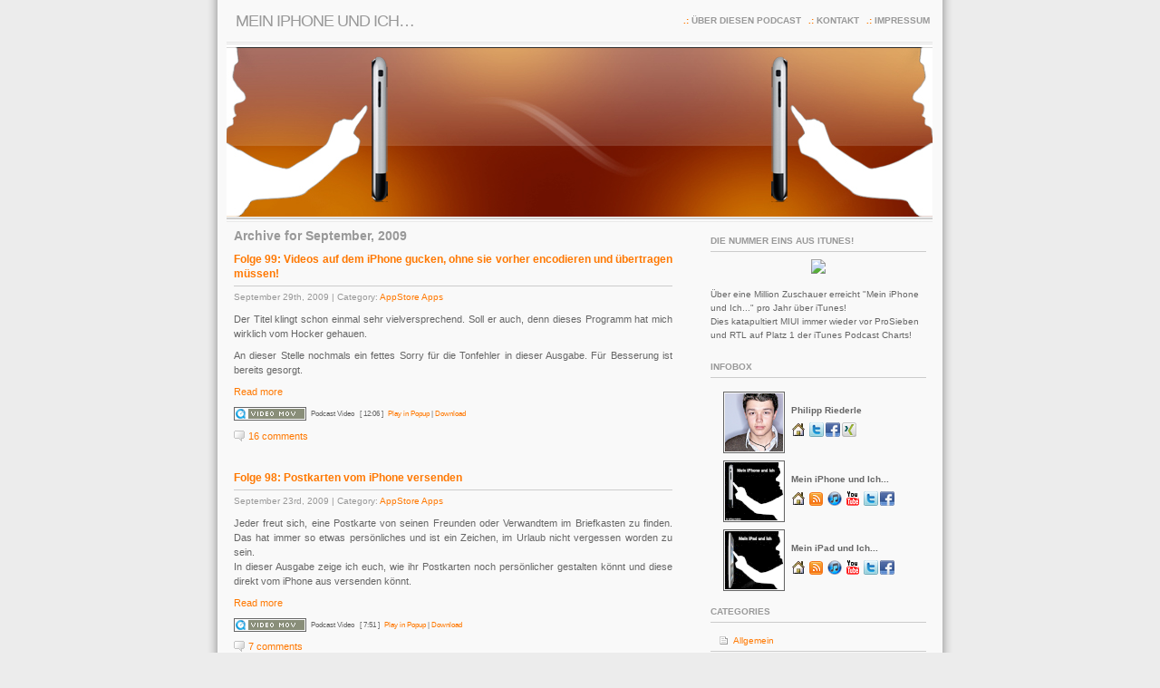

--- FILE ---
content_type: text/html; charset=UTF-8
request_url: http://www.meiniphoneundich.de/2009/09/
body_size: 7996
content:
<!DOCTYPE html PUBLIC "-//W3C//DTD XHTML 1.0 Transitional//EN" "http://www.w3.org/TR/xhtml1/DTD/xhtml1-transitional.dtd">
<html xmlns="http://www.w3.org/1999/xhtml">
<head profile="http://gmpg.org/xfn/11">
<meta http-equiv="Content-Type" content="text/html; charset=UTF-8" />
<meta name="distribution" content="global" />
<!-- TradeDoubler site verification 1743422 -->
<meta name="robots" content="index,follow">
<meta name="language" content="deutsch, de" />
<meta name="keywords" content="iphone,podcast,ipod,touch,apple,phipz,appstore,cydia">
<meta name="author" content="Philipp "Phipz" Riederle">
<meta name="page-topic" content="iPhone Podcast">
<meta name="description" content="Der Nummer 1 Podcast �ber das iPhone, den iPod Touch und die besten Drittanbieter 
Programme aus dem App-Store.">

<meta name="revisit-after" CONTENT="7 days">
<title>
Mein iPhone und Ich&#8230; &raquo; 2009 &raquo; September</title>
<meta name="generator" content="Philipp Riederle" />
<!-- leave this for stats please -->
<link rel="alternate" type="application/rss+xml" title="RSS 2.0" href="http://www.meiniphoneundich.de/feed/" />
<link rel="alternate" type="text/xml" title="RSS .92" href="http://www.meiniphoneundich.de/feed/rss/" />
<link rel="alternate" type="application/atom+xml" title="Atom 0.3" href="http://www.meiniphoneundich.de/feed/atom/" />
<link rel="pingback" href="http://www.meiniphoneundich.de/xmlrpc.php" />
	<link rel='archives' title='January 2017' href='http://www.meiniphoneundich.de/2017/01/' />
	<link rel='archives' title='September 2013' href='http://www.meiniphoneundich.de/2013/09/' />
	<link rel='archives' title='October 2012' href='http://www.meiniphoneundich.de/2012/10/' />
	<link rel='archives' title='September 2012' href='http://www.meiniphoneundich.de/2012/09/' />
	<link rel='archives' title='August 2012' href='http://www.meiniphoneundich.de/2012/08/' />
	<link rel='archives' title='May 2012' href='http://www.meiniphoneundich.de/2012/05/' />
	<link rel='archives' title='April 2012' href='http://www.meiniphoneundich.de/2012/04/' />
	<link rel='archives' title='March 2012' href='http://www.meiniphoneundich.de/2012/03/' />
	<link rel='archives' title='February 2012' href='http://www.meiniphoneundich.de/2012/02/' />
	<link rel='archives' title='January 2012' href='http://www.meiniphoneundich.de/2012/01/' />
	<link rel='archives' title='December 2011' href='http://www.meiniphoneundich.de/2011/12/' />
	<link rel='archives' title='November 2011' href='http://www.meiniphoneundich.de/2011/11/' />
	<link rel='archives' title='October 2011' href='http://www.meiniphoneundich.de/2011/10/' />
	<link rel='archives' title='September 2011' href='http://www.meiniphoneundich.de/2011/09/' />
	<link rel='archives' title='August 2011' href='http://www.meiniphoneundich.de/2011/08/' />
	<link rel='archives' title='July 2011' href='http://www.meiniphoneundich.de/2011/07/' />
	<link rel='archives' title='June 2011' href='http://www.meiniphoneundich.de/2011/06/' />
	<link rel='archives' title='May 2011' href='http://www.meiniphoneundich.de/2011/05/' />
	<link rel='archives' title='April 2011' href='http://www.meiniphoneundich.de/2011/04/' />
	<link rel='archives' title='March 2011' href='http://www.meiniphoneundich.de/2011/03/' />
	<link rel='archives' title='February 2011' href='http://www.meiniphoneundich.de/2011/02/' />
	<link rel='archives' title='January 2011' href='http://www.meiniphoneundich.de/2011/01/' />
	<link rel='archives' title='December 2010' href='http://www.meiniphoneundich.de/2010/12/' />
	<link rel='archives' title='November 2010' href='http://www.meiniphoneundich.de/2010/11/' />
	<link rel='archives' title='October 2010' href='http://www.meiniphoneundich.de/2010/10/' />
	<link rel='archives' title='September 2010' href='http://www.meiniphoneundich.de/2010/09/' />
	<link rel='archives' title='August 2010' href='http://www.meiniphoneundich.de/2010/08/' />
	<link rel='archives' title='July 2010' href='http://www.meiniphoneundich.de/2010/07/' />
	<link rel='archives' title='June 2010' href='http://www.meiniphoneundich.de/2010/06/' />
	<link rel='archives' title='May 2010' href='http://www.meiniphoneundich.de/2010/05/' />
	<link rel='archives' title='April 2010' href='http://www.meiniphoneundich.de/2010/04/' />
	<link rel='archives' title='March 2010' href='http://www.meiniphoneundich.de/2010/03/' />
	<link rel='archives' title='February 2010' href='http://www.meiniphoneundich.de/2010/02/' />
	<link rel='archives' title='December 2009' href='http://www.meiniphoneundich.de/2009/12/' />
	<link rel='archives' title='November 2009' href='http://www.meiniphoneundich.de/2009/11/' />
	<link rel='archives' title='October 2009' href='http://www.meiniphoneundich.de/2009/10/' />
	<link rel='archives' title='September 2009' href='http://www.meiniphoneundich.de/2009/09/' />
	<link rel='archives' title='August 2009' href='http://www.meiniphoneundich.de/2009/08/' />
	<link rel='archives' title='July 2009' href='http://www.meiniphoneundich.de/2009/07/' />
	<link rel='archives' title='June 2009' href='http://www.meiniphoneundich.de/2009/06/' />
	<link rel='archives' title='May 2009' href='http://www.meiniphoneundich.de/2009/05/' />
	<link rel='archives' title='April 2009' href='http://www.meiniphoneundich.de/2009/04/' />
	<link rel='archives' title='March 2009' href='http://www.meiniphoneundich.de/2009/03/' />
	<link rel='archives' title='February 2009' href='http://www.meiniphoneundich.de/2009/02/' />
	<link rel='archives' title='January 2009' href='http://www.meiniphoneundich.de/2009/01/' />
	<link rel='archives' title='December 2008' href='http://www.meiniphoneundich.de/2008/12/' />
	<link rel='archives' title='November 2008' href='http://www.meiniphoneundich.de/2008/11/' />
	<link rel='archives' title='October 2008' href='http://www.meiniphoneundich.de/2008/10/' />
	<link rel='archives' title='September 2008' href='http://www.meiniphoneundich.de/2008/09/' />
	<link rel='archives' title='August 2008' href='http://www.meiniphoneundich.de/2008/08/' />
	<link rel='archives' title='July 2008' href='http://www.meiniphoneundich.de/2008/07/' />
	<link rel='archives' title='June 2008' href='http://www.meiniphoneundich.de/2008/06/' />
	<link rel='archives' title='May 2008' href='http://www.meiniphoneundich.de/2008/05/' />
	<link rel='archives' title='April 2008' href='http://www.meiniphoneundich.de/2008/04/' />
	<link rel='archives' title='March 2008' href='http://www.meiniphoneundich.de/2008/03/' />
<link rel='dns-prefetch' href='//s.w.org' />
		<script type="text/javascript">
			window._wpemojiSettings = {"baseUrl":"https:\/\/s.w.org\/images\/core\/emoji\/2.3\/72x72\/","ext":".png","svgUrl":"https:\/\/s.w.org\/images\/core\/emoji\/2.3\/svg\/","svgExt":".svg","source":{"concatemoji":"http:\/\/www.meiniphoneundich.de\/wp-includes\/js\/wp-emoji-release.min.js?ver=4.8.2"}};
			!function(a,b,c){function d(a){var b,c,d,e,f=String.fromCharCode;if(!k||!k.fillText)return!1;switch(k.clearRect(0,0,j.width,j.height),k.textBaseline="top",k.font="600 32px Arial",a){case"flag":return k.fillText(f(55356,56826,55356,56819),0,0),b=j.toDataURL(),k.clearRect(0,0,j.width,j.height),k.fillText(f(55356,56826,8203,55356,56819),0,0),c=j.toDataURL(),b!==c&&(k.clearRect(0,0,j.width,j.height),k.fillText(f(55356,57332,56128,56423,56128,56418,56128,56421,56128,56430,56128,56423,56128,56447),0,0),b=j.toDataURL(),k.clearRect(0,0,j.width,j.height),k.fillText(f(55356,57332,8203,56128,56423,8203,56128,56418,8203,56128,56421,8203,56128,56430,8203,56128,56423,8203,56128,56447),0,0),c=j.toDataURL(),b!==c);case"emoji4":return k.fillText(f(55358,56794,8205,9794,65039),0,0),d=j.toDataURL(),k.clearRect(0,0,j.width,j.height),k.fillText(f(55358,56794,8203,9794,65039),0,0),e=j.toDataURL(),d!==e}return!1}function e(a){var c=b.createElement("script");c.src=a,c.defer=c.type="text/javascript",b.getElementsByTagName("head")[0].appendChild(c)}var f,g,h,i,j=b.createElement("canvas"),k=j.getContext&&j.getContext("2d");for(i=Array("flag","emoji4"),c.supports={everything:!0,everythingExceptFlag:!0},h=0;h<i.length;h++)c.supports[i[h]]=d(i[h]),c.supports.everything=c.supports.everything&&c.supports[i[h]],"flag"!==i[h]&&(c.supports.everythingExceptFlag=c.supports.everythingExceptFlag&&c.supports[i[h]]);c.supports.everythingExceptFlag=c.supports.everythingExceptFlag&&!c.supports.flag,c.DOMReady=!1,c.readyCallback=function(){c.DOMReady=!0},c.supports.everything||(g=function(){c.readyCallback()},b.addEventListener?(b.addEventListener("DOMContentLoaded",g,!1),a.addEventListener("load",g,!1)):(a.attachEvent("onload",g),b.attachEvent("onreadystatechange",function(){"complete"===b.readyState&&c.readyCallback()})),f=c.source||{},f.concatemoji?e(f.concatemoji):f.wpemoji&&f.twemoji&&(e(f.twemoji),e(f.wpemoji)))}(window,document,window._wpemojiSettings);
		</script>
		<style type="text/css">
img.wp-smiley,
img.emoji {
	display: inline !important;
	border: none !important;
	box-shadow: none !important;
	height: 1em !important;
	width: 1em !important;
	margin: 0 .07em !important;
	vertical-align: -0.1em !important;
	background: none !important;
	padding: 0 !important;
}
</style>
<link rel='stylesheet' id='podpress_frontend_styles-css'  href='http://www.meiniphoneundich.de/wp-content/plugins/podpress/podpress.css?ver=4.8.2' type='text/css' media='all' />
<script type="text/javascript">
//<![CDATA[
var podpressL10 = {
	openblogagain : 'back to:',
	theblog : 'the blog',
	close : 'close',
	playbutton : 'Play &gt;'
}
//]]>
</script>
<script type="text/javascript">//<![CDATA[
var podPressBlogURL = "http://www.meiniphoneundich.de/";
var podPressBackendURL = "http://www.meiniphoneundich.de/wp-content/plugins/podpress/";
var podPressDefaultPreviewImage = "http://phipz.com/wp-content/plugins/podpress/images/vpreview_center.png";
var podPressPlayerFile = "podango_player.swf";
var podPressMP3PlayerOptions = "&amp;bg=0xF8F8F8&amp;leftbg=0xEEEEEE&amp;rightbg=0xCCCCCC&amp;rightbghover=0x999999&amp;lefticon=0x666666&amp;righticon=0x666666&amp;righticonhover=0xFFFFFF&amp;text=0x666666&amp;slider=0x666666&amp;track=0xFFFFFF&amp;loader=0x9FFFB8&amp;border=0x666666&amp;volslider=0x666666&amp;voltrack=0xFFFFFF&amp;tracker=0xDDDDDD&amp;skip=0x666666&amp;initialvolume=70&amp;buffer=5&amp;checkpolicy=no&amp;";
var podPressMP3PlayerWrapper = false;
var podPress_cortado_signed = false;
var podPressOverwriteTitleandArtist = false;
var podPressHTML5 = true;
var podPressHTML5sec = "470c63aaff";
var podPressHTML5_showplayersdirectly = false;
var podPressText_PlayNow = "Play Now";
var podPressText_HidePlayer = "Hide Player";
//]]></script>
<script type='text/javascript' src='http://www.meiniphoneundich.de/wp-content/plugins/podpress/js/podpress.js?ver=4.8.2'></script>
<script type='text/javascript' src='http://www.meiniphoneundich.de/wp-includes/js/jquery/jquery.js?ver=1.12.4'></script>
<script type='text/javascript' src='http://www.meiniphoneundich.de/wp-includes/js/jquery/jquery-migrate.min.js?ver=1.4.1'></script>
<link rel='https://api.w.org/' href='http://www.meiniphoneundich.de/wp-json/' />
<link rel="EditURI" type="application/rsd+xml" title="RSD" href="http://www.meiniphoneundich.de/xmlrpc.php?rsd" />
<link rel="wlwmanifest" type="application/wlwmanifest+xml" href="http://www.meiniphoneundich.de/wp-includes/wlwmanifest.xml" /> 

<!-- Start Of Script Generated By cforms v10.1 [Oliver Seidel | www.deliciousdays.com] -->
<link rel="stylesheet" type="text/css" href="http://www.meiniphoneundich.de/wp-content/plugins/cforms/styling/cforms.css" />
<script type="text/javascript" src="http://www.meiniphoneundich.de/wp-content/plugins/cforms/js/cforms.js"></script>
<!-- End Of Script Generated By cforms -->


<style type="text/css" media="screen">
		<!-- @import url( http://www.meiniphoneundich.de/wp-content/themes/fspring/style.css ); -->
</style>

<script type="text/javascript" src="/wp-content/lightwindow/javascript/prototype.js"></script>
<script type="text/javascript" src="/wp-content/lightwindow/javascript/scriptaculous.js?load=effects"></script>
<script type="text/javascript" src="/wp-content/lightwindow/javascript/lightwindow.js"></script>
<link rel="stylesheet" href="/wp-content/lightwindow/css/lightwindow.css" type="text/css" media="screen" />


<script type="text/javascript">
/* <![CDATA[ */
    (function() {
        var s = document.createElement('script'), t = document.getElementsByTagName('script')[0];
        s.type = 'text/javascript';
        s.async = true;
        s.src = 'http://api.flattr.com/js/0.6/load.js?mode=auto';
        t.parentNode.insertBefore(s, t);
    })();
/* ]]> */
</script>


</head>
<body>
                                                                                                                                                                         
  

<script type="text/javascript">
var gaJsHost = (("https:" == document.location.protocol) ? "https://ssl." : "http://www.");
document.write(unescape("%3Cscript src='" + gaJsHost + "google-analytics.com/ga.js' type='text/javascript'%3E%3C/script%3E"));
</script>
<script type="text/javascript">
try {
var pageTracker = _gat._getTracker("UA-10243376-1");
pageTracker._trackPageview();
} catch(err) {}</script>

<div id="pages">    
<h1><a href="http://www.meiniphoneundich.de">Mein iPhone und Ich&#8230;</a></h1>
<ul>
      <li class="page_item page-item-27"><a href="http://www.meiniphoneundich.de/impressum/">Impressum</a></li>
<li class="page_item page-item-23 page_item_has_children"><a href="http://www.meiniphoneundich.de/kontakt/">Kontakt</a></li>
<li class="page_item page-item-357"><a href="http://www.meiniphoneundich.de/uber-diesen-podcast/">Über diesen Podcast</a></li>
    </ul>
</div>
<div id="wrap">
<div id="logo">
</div>
	<div id="tagline"></div>

<div id="content">

				<h2>Archive for September, 2009</h2>
	

  <div class="entry ">
    <h3 class="entrytitle" id="post-362"> <a href="http://www.meiniphoneundich.de/folge-99-videos-auf-dem-iphone-gucken-ohne-sie-vorher-encodieren-und-ubertragen-mussen/" rel="bookmark">
      Folge 99: Videos auf dem iPhone gucken, ohne sie vorher encodieren und übertragen müssen!      </a> </h3>
	  <div class="entrymeta">
        	September 29th, 2009 | Category: <a href="http://www.meiniphoneundich.de/category/appstoreapps/" rel="category tag">AppStore Apps</a>		</div>
    <div class="entrybody">
      <p>Der Titel klingt schon einmal sehr vielversprechend. Soll er auch, denn dieses Programm hat mich wirklich vom Hocker gehauen.</p>
<p>An dieser Stelle nochmals ein fettes Sorry für die Tonfehler in dieser Ausgabe. Für Besserung ist bereits gesorgt.</p>
<p> <a href="http://www.meiniphoneundich.de/folge-99-videos-auf-dem-iphone-gucken-ohne-sie-vorher-encodieren-und-ubertragen-mussen/#more-362" class="more-link">Read more</a></p>
<div class="podPress_content podPress_content_video_mov"><div class="podPress_downloadlinks podPress_downloadlinks_video_mov"><a href="http://www.meiniphoneundich.de/podpress_trac/web/362/0/099-airvideo.mov" target="new" title="Download: Podcast Video" class="podpress_downloadimglink podpress_downloadimglink_video_mov"><img src="http://www.meiniphoneundich.de/wp-content/plugins/podpress/images/video_mov_button.png" class="podPress_imgicon podpress_imgicon_video_mov" alt="" /></a> <span class="podpress_mediafile_title podpress_mediafile_title_video_mov">Podcast Video</span> <span class="podpress_mediafile_dursize podpress_mediafile_dursize_video_mov">[ 12:06 ]</span> <a href="#podPressPlayerSpace_1" class="podpress_playinpopup podpress_playinpopup_video_mov" onclick="javascript:podPressPopupPlayer('1', 'http://www.meiniphoneundich.de/podpress_trac/play/362/0/099-airvideo.mov', 640, 380, 'Mein iPhone und Ich...', '362', 'Podcast Video', 'Philipp Riederle'); return false;">Play in Popup</a> | <a href="http://www.meiniphoneundich.de/podpress_trac/web/362/0/099-airvideo.mov" target="new" class="podpress_downloadlink podpress_downloadlink_video_mov">Download</a></div></div>
<script type="text/javascript"></script>      
<a href="http://www.meiniphoneundich.de/folge-99-videos-auf-dem-iphone-gucken-ohne-sie-vorher-encodieren-und-ubertragen-mussen/#comments" class="comments-link " >16 comments </a>      
    </div>
    <!--
	<rdf:RDF xmlns:rdf="http://www.w3.org/1999/02/22-rdf-syntax-ns#"
			xmlns:dc="http://purl.org/dc/elements/1.1/"
			xmlns:trackback="http://madskills.com/public/xml/rss/module/trackback/">
		<rdf:Description rdf:about="http://www.meiniphoneundich.de/folge-99-videos-auf-dem-iphone-gucken-ohne-sie-vorher-encodieren-und-ubertragen-mussen/"
    dc:identifier="http://www.meiniphoneundich.de/folge-99-videos-auf-dem-iphone-gucken-ohne-sie-vorher-encodieren-und-ubertragen-mussen/"
    dc:title="Folge 99: Videos auf dem iPhone gucken, ohne sie vorher encodieren und übertragen müssen!"
    trackback:ping="http://www.meiniphoneundich.de/folge-99-videos-auf-dem-iphone-gucken-ohne-sie-vorher-encodieren-und-ubertragen-mussen/trackback/" />
</rdf:RDF>	-->
  </div>
    
  <div class="entry ">
    <h3 class="entrytitle" id="post-352"> <a href="http://www.meiniphoneundich.de/folge-98-postkarten-vom-iphone-versenden/" rel="bookmark">
      Folge 98: Postkarten vom iPhone versenden      </a> </h3>
	  <div class="entrymeta">
        	September 23rd, 2009 | Category: <a href="http://www.meiniphoneundich.de/category/appstoreapps/" rel="category tag">AppStore Apps</a>		</div>
    <div class="entrybody">
      <p>Jeder freut sich, eine Postkarte von seinen Freunden oder Verwandtem im Briefkasten zu finden. Das hat immer so etwas persönliches und ist ein Zeichen, im Urlaub nicht vergessen worden zu sein.<br />
In dieser Ausgabe zeige ich euch, wie ihr Postkarten noch persönlicher gestalten könnt und diese direkt vom iPhone aus versenden könnt.</p>
<p> <a href="http://www.meiniphoneundich.de/folge-98-postkarten-vom-iphone-versenden/#more-352" class="more-link">Read more</a></p>
<div class="podPress_content podPress_content_video_mov"><div class="podPress_downloadlinks podPress_downloadlinks_video_mov"><a href="http://www.meiniphoneundich.de/podpress_trac/web/352/0/098-postkarten.mov" target="new" title="Download: Podcast Video" class="podpress_downloadimglink podpress_downloadimglink_video_mov"><img src="http://www.meiniphoneundich.de/wp-content/plugins/podpress/images/video_mov_button.png" class="podPress_imgicon podpress_imgicon_video_mov" alt="" /></a> <span class="podpress_mediafile_title podpress_mediafile_title_video_mov">Podcast Video</span> <span class="podpress_mediafile_dursize podpress_mediafile_dursize_video_mov">[ 7:51 ]</span> <a href="#podPressPlayerSpace_2" class="podpress_playinpopup podpress_playinpopup_video_mov" onclick="javascript:podPressPopupPlayer('2', 'http://www.meiniphoneundich.de/podpress_trac/play/352/0/098-postkarten.mov', 640, 360, 'Mein iPhone und Ich...', '352', 'Podcast Video', 'Philipp Riederle'); return false;">Play in Popup</a> | <a href="http://www.meiniphoneundich.de/podpress_trac/web/352/0/098-postkarten.mov" target="new" class="podpress_downloadlink podpress_downloadlink_video_mov">Download</a></div></div>
<script type="text/javascript"></script>      
<a href="http://www.meiniphoneundich.de/folge-98-postkarten-vom-iphone-versenden/#comments" class="comments-link " >7 comments </a>      
    </div>
    <!--
	<rdf:RDF xmlns:rdf="http://www.w3.org/1999/02/22-rdf-syntax-ns#"
			xmlns:dc="http://purl.org/dc/elements/1.1/"
			xmlns:trackback="http://madskills.com/public/xml/rss/module/trackback/">
		<rdf:Description rdf:about="http://www.meiniphoneundich.de/folge-98-postkarten-vom-iphone-versenden/"
    dc:identifier="http://www.meiniphoneundich.de/folge-98-postkarten-vom-iphone-versenden/"
    dc:title="Folge 98: Postkarten vom iPhone versenden"
    trackback:ping="http://www.meiniphoneundich.de/folge-98-postkarten-vom-iphone-versenden/trackback/" />
</rdf:RDF>	-->
  </div>
    
  <div class="entry ">
    <h3 class="entrytitle" id="post-349"> <a href="http://www.meiniphoneundich.de/folge-97-das-genie-fur-fremdsprachen/" rel="bookmark">
      Folge 97: Das Genie für Fremdsprachen      </a> </h3>
	  <div class="entrymeta">
        	September 16th, 2009 | Category: <a href="http://www.meiniphoneundich.de/category/appstoreapps/" rel="category tag">AppStore Apps</a>		</div>
    <div class="entrybody">
      <p>Der Titel dieser Ausgabe klingt sehr vielversprechend. Eigentlich geht es nur um ein Wörterbuch.</p>
<p>Aber Warum dann Genie? Ist dieses Wörterbuch derartig gut? Ihr werdet es in dieser Ausgabe erfahren!</p>
<p> <a href="http://www.meiniphoneundich.de/folge-97-das-genie-fur-fremdsprachen/#more-349" class="more-link">Read more</a></p>
<div class="podPress_content podPress_content_video_mov"><div class="podPress_downloadlinks podPress_downloadlinks_video_mov"><a href="http://www.meiniphoneundich.de/podpress_trac/web/349/0/097-pons.mov" target="new" title="Download: Podcast Video" class="podpress_downloadimglink podpress_downloadimglink_video_mov"><img src="http://www.meiniphoneundich.de/wp-content/plugins/podpress/images/video_mov_button.png" class="podPress_imgicon podpress_imgicon_video_mov" alt="" /></a> <span class="podpress_mediafile_title podpress_mediafile_title_video_mov">Podcast Video</span> <span class="podpress_mediafile_dursize podpress_mediafile_dursize_video_mov">[ 8:16 ]</span> <a href="#podPressPlayerSpace_3" class="podpress_playinpopup podpress_playinpopup_video_mov" onclick="javascript:podPressPopupPlayer('3', 'http://www.meiniphoneundich.de/podpress_trac/play/349/0/097-pons.mov', 640, 360, 'Mein iPhone und Ich...', '349', 'Podcast Video', 'Philipp Riederle'); return false;">Play in Popup</a> | <a href="http://www.meiniphoneundich.de/podpress_trac/web/349/0/097-pons.mov" target="new" class="podpress_downloadlink podpress_downloadlink_video_mov">Download</a></div></div>
<script type="text/javascript"></script>      
<a href="http://www.meiniphoneundich.de/folge-97-das-genie-fur-fremdsprachen/#comments" class="comments-link " >4 comments </a>      
    </div>
    <!--
	<rdf:RDF xmlns:rdf="http://www.w3.org/1999/02/22-rdf-syntax-ns#"
			xmlns:dc="http://purl.org/dc/elements/1.1/"
			xmlns:trackback="http://madskills.com/public/xml/rss/module/trackback/">
		<rdf:Description rdf:about="http://www.meiniphoneundich.de/folge-97-das-genie-fur-fremdsprachen/"
    dc:identifier="http://www.meiniphoneundich.de/folge-97-das-genie-fur-fremdsprachen/"
    dc:title="Folge 97: Das Genie für Fremdsprachen"
    trackback:ping="http://www.meiniphoneundich.de/folge-97-das-genie-fur-fremdsprachen/trackback/" />
</rdf:RDF>	-->
  </div>
    
  <div class="entry ">
    <h3 class="entrytitle" id="post-345"> <a href="http://www.meiniphoneundich.de/096/" rel="bookmark">
      Folge 96: Wenn schon SMS, dann aber gescheit!      </a> </h3>
	  <div class="entrymeta">
        	September 09th, 2009 | Category: <a href="http://www.meiniphoneundich.de/category/anleitungen/" rel="category tag">Anleitungen</a>,<a href="http://www.meiniphoneundich.de/category/iphone-apps-cydia-fw-2x/" rel="category tag">iPhone Jailbreak</a>		</div>
    <div class="entrybody">
      <p>Die SMS-Funktion des iPhones ist vom Funktionsumfang und der Bedienungsfreundlichkeit  ist ähnliche mit dem ersten Handy, welches SMS je unterstützt hat.</p>
<p>Das muss so aber nicht sein. Wie ihr eure SMS-Application ordentlich aufbohren könnt, seht ihr in dieser Ausgabe.</p>
<div class="podPress_content podPress_content_video_mov"><div class="podPress_downloadlinks podPress_downloadlinks_video_mov"><a href="http://www.meiniphoneundich.de/podpress_trac/web/345/0/096-bitesms.mov" target="new" title="Download: Podcast Video" class="podpress_downloadimglink podpress_downloadimglink_video_mov"><img src="http://www.meiniphoneundich.de/wp-content/plugins/podpress/images/video_mov_button.png" class="podPress_imgicon podpress_imgicon_video_mov" alt="" /></a> <span class="podpress_mediafile_title podpress_mediafile_title_video_mov">Podcast Video</span> <span class="podpress_mediafile_dursize podpress_mediafile_dursize_video_mov">[ 18:16 ]</span> <a href="#podPressPlayerSpace_4" class="podpress_playinpopup podpress_playinpopup_video_mov" onclick="javascript:podPressPopupPlayer('4', 'http://www.meiniphoneundich.de/podpress_trac/play/345/0/096-bitesms.mov', 640, 360, 'Mein iPhone und Ich...', '345', 'Podcast Video', 'Philipp Riederle'); return false;">Play in Popup</a> | <a href="http://www.meiniphoneundich.de/podpress_trac/web/345/0/096-bitesms.mov" target="new" class="podpress_downloadlink podpress_downloadlink_video_mov">Download</a></div></div>
<script type="text/javascript"></script>      
<a href="http://www.meiniphoneundich.de/096/#comments" class="comments-link " >15 comments </a>      
    </div>
    <!--
	<rdf:RDF xmlns:rdf="http://www.w3.org/1999/02/22-rdf-syntax-ns#"
			xmlns:dc="http://purl.org/dc/elements/1.1/"
			xmlns:trackback="http://madskills.com/public/xml/rss/module/trackback/">
		<rdf:Description rdf:about="http://www.meiniphoneundich.de/096/"
    dc:identifier="http://www.meiniphoneundich.de/096/"
    dc:title="Folge 96: Wenn schon SMS, dann aber gescheit!"
    trackback:ping="http://www.meiniphoneundich.de/096/trackback/" />
</rdf:RDF>	-->
  </div>
    
  <div class="entry ">
    <h3 class="entrytitle" id="post-341"> <a href="http://www.meiniphoneundich.de/095/" rel="bookmark">
      Folge 95: Flüge verfolgen      </a> </h3>
	  <div class="entrymeta">
        	September 02nd, 2009 | Category: <a href="http://www.meiniphoneundich.de/category/appstoreapps/" rel="category tag">AppStore Apps</a>		</div>
    <div class="entrybody">
      <p>Ein Thema besonder für Viel- und Gelegenheitsflieger: Mit diesem Programm könnt ihr bezüglich eurer Flüge immer Up-To-Date bleiben.</p>
<p> <a href="http://www.meiniphoneundich.de/095/#more-341" class="more-link">Read more</a></p>
<div class="podPress_content podPress_content_video_mov"><div class="podPress_downloadlinks podPress_downloadlinks_video_mov"><a href="http://www.meiniphoneundich.de/podpress_trac/web/341/0/095-flighttrack.mov" target="new" title="Download: Podcast Video" class="podpress_downloadimglink podpress_downloadimglink_video_mov"><img src="http://www.meiniphoneundich.de/wp-content/plugins/podpress/images/video_mov_button.png" class="podPress_imgicon podpress_imgicon_video_mov" alt="" /></a> <span class="podpress_mediafile_title podpress_mediafile_title_video_mov">Podcast Video</span> <span class="podpress_mediafile_dursize podpress_mediafile_dursize_video_mov">[ 5:32 ]</span> <a href="#podPressPlayerSpace_5" class="podpress_playinpopup podpress_playinpopup_video_mov" onclick="javascript:podPressPopupPlayer('5', 'http://www.meiniphoneundich.de/podpress_trac/play/341/0/095-flighttrack.mov', 640, 360, 'Mein iPhone und Ich...', '341', 'Podcast Video', 'Philipp Riederle'); return false;">Play in Popup</a> | <a href="http://www.meiniphoneundich.de/podpress_trac/web/341/0/095-flighttrack.mov" target="new" class="podpress_downloadlink podpress_downloadlink_video_mov">Download</a></div></div>
<script type="text/javascript"></script>      
<a href="http://www.meiniphoneundich.de/095/#comments" class="comments-link " >2 comments </a>      
    </div>
    <!--
	<rdf:RDF xmlns:rdf="http://www.w3.org/1999/02/22-rdf-syntax-ns#"
			xmlns:dc="http://purl.org/dc/elements/1.1/"
			xmlns:trackback="http://madskills.com/public/xml/rss/module/trackback/">
		<rdf:Description rdf:about="http://www.meiniphoneundich.de/095/"
    dc:identifier="http://www.meiniphoneundich.de/095/"
    dc:title="Folge 95: Flüge verfolgen"
    trackback:ping="http://www.meiniphoneundich.de/095/trackback/" />
</rdf:RDF>	-->
  </div>
      <p>
      </p>
</div>
<div id="sidebar">
<li id="text-7" class="widget widget_text"><h2 class="widgettitle">Die Nummer Eins aus iTunes!</h2>
			<div class="textwidget"><div align="center"><img src="http://www.philippriederle.de/wp-content/uploads/2012/05/20091207-j2ab99i824eqh1xsb62h6ycfjd.jpeg" /></div><br>
 
Über eine Million Zuschauer erreicht "Mein iPhone und Ich..." pro Jahr über iTunes!<br>Dies katapultiert MIUI immer wieder vor ProSieben und RTL auf Platz 1 der iTunes Podcast Charts!<br><br></div>
		</li>
<li id="text-8" class="widget widget_text"><h2 class="widgettitle">Infobox</h2>
			<div class="textwidget"><style type="text/css">
table.projekte {
  border-collapse: separate;
  border-spacing: 1px 2px;
  font-size: 90%
  }

table.projekte tr {
  border-style: solid;
  border-width: 1px;
  border-color: 888888;
}

table.projekte img.icon16 {
  height: 16px
  width: 16px;
}

table.projekte img.icon64 {
  height: 64px
  width: 64px;
  padding: 1px;
  border-style: solid;
  border-width: 1px;
  border-color: CCCCCC;

}



table.projekte td {
  vertical-align: middle;
  line-height: 110%;
  }

table.projekte .titel {
  font-weight: bold;
  font-family: sans-serif;
  color: 999999;
  font-size: 110%;
  }
table.projekte .links {
  font-size: 80%;
  }
a.FlattrButton {
  display:none;
}
</style>

<table class="projekte">
  <tbody>

    <tr>
      <td>
       <img class="icon64" src="http://www.meiniphoneundich.de/wp-content/uploads/2011/04/64er1.jpg">
      </td>
      <td>
        <span class="titel">Philipp Riederle</span><br>
    <br>
        <span class="links">
          <a title="Philipp Riederle Home" href="http://www.philipp-riederle.de"><img class="icon16" src="http://www.meiniphoneundich.de/wp-content/uploads/2011/04/home-mini-icon-16x16.png"/>&nbsp;
        	<a title="Phipz bei Twitter" href="http://twitter.com/Phipz"><img class="icon16" src="http://www.meiniphoneundich.de/wp-content/uploads/2011/04/twitter-mini-icon-16x16.png"/>
           <a title="Phipz bei Facebook" href="http://facebook.com/PhilippRiederle"><img class="icon16" src="http://www.meiniphoneundich.de/wp-content/uploads/2011/04/facebook-mini-icon-16x16.png"/>
  <a title="Phipz bei Xing" href="https://www.xing.com/profile/Philipp_Riederle"><img class="icon16" src="http://www.meiniphoneundich.de/wp-content/uploads/2011/04/xing_16.png"/>

        </span>
        <br/>

      </td>
    </tr>
   

    <tr>
      <td>
        <img class="icon64" src="http://www.meiniphoneundich.de/wp-content/uploads/2011/04/64er.jpg">
      </td>
      <td>
        <span class="titel">Mein iPhone und Ich...</span><br>
       <br>
        <span class="links">
 <a title="Mein iPhone und Ich Home" href="http://www.meiniphoneundich.de"><img class="icon16" src="http://www.meiniphoneundich.de/wp-content/uploads/2011/04/home-mini-icon-16x16.png"/>&nbsp;
          <a title="Mein iPhone und Ich Podcast Feed" href="http://www.meiniphoneundich.de/feed/"><img class="icon16" src="http://www.meiniphoneundich.de/wp-content/uploads/2011/04/rss-feed-mini-icon-16x16.png"/></a>&nbsp;
          <a title="Mein iPhone und Ich bei iTunes" href="https://geo.itunes.apple.com/de/podcast/mein-iphone-und-ich/id277469694?mt=2" target="itunes_store"><img class="icon16" src="http://www.meiniphoneundich.de/wp-content/uploads/2011/04/itunes-mini-icon-16x16.png"/></a>&nbsp;
          <a title="MIUI bei YouTube" href="http://www.youtube.com/user/PhipzMedia"><img class="icon16" src="http://www.meiniphoneundich.de/wp-content/uploads/2011/04/youtube-mini-icon-16x16.png"/>&nbsp;
        	<a title="Mein iPhone und Ich bei Twitter" href="http://twitter.com/MIUI"><img class="icon16" src="http://www.meiniphoneundich.de/wp-content/uploads/2011/04/twitter-mini-icon-16x16.png"/>
           <a title="MIUI bei Facebook" href="http://facebook.com/iphonepodcast"><img class="icon16" src="http://www.meiniphoneundich.de/wp-content/uploads/2011/04/facebook-mini-icon-16x16.png"/>


        </span>
        <br/>

      </td>
    </tr>

 <tr>
      <td>
        <img class="icon64" src="http://www.meiniphoneundich.de/wp-content/uploads/2011/04/64er2.jpg">
      </td>
      <td>
        <span class="titel">Mein iPad und Ich...</span><br>
       <br>
        <span class="links">
 <a title="Mein iPad und Ich Home" href="http://www.meinipadundich.de"><img class="icon16" src="http://www.meiniphoneundich.de/wp-content/uploads/2011/04/home-mini-icon-16x16.png"/>&nbsp;
          <a title="Mein iPad und Ich Podcast Feed" href="http://www.meinipadundich.de/feed/"><img class="icon16" src="http://www.meiniphoneundich.de/wp-content/uploads/2011/04/rss-feed-mini-icon-16x16.png"/></a>&nbsp;
          <a title="Mein iPad und Ich bei iTunes" href="https://geo.itunes.apple.com/de/podcast/mein-ipad-und-ich/id364919510?mt=2" target="itunes_store"><img class="icon16" src="http://www.meiniphoneundich.de/wp-content/uploads/2011/04/itunes-mini-icon-16x16.png"/></a>&nbsp;
          <a title="MIUI bei YouTube" href="http://www.youtube.com/user/PhipzMedia"><img class="icon16" src="http://www.meiniphoneundich.de/wp-content/uploads/2011/04/youtube-mini-icon-16x16.png"/>&nbsp;
        	<a title="MIUI bei Twitter" href="http://twitter.com/MIUI"><img class="icon16" src="http://www.meiniphoneundich.de/wp-content/uploads/2011/04/twitter-mini-icon-16x16.png"/>
           <a title="MIUI bei Facebook" href="http://facebook.com/iphonepodcast"><img class="icon16" src="http://www.meiniphoneundich.de/wp-content/uploads/2011/04/facebook-mini-icon-16x16.png"/>
       

  </tbody>
</table></div>
		</li>
<li id="categories-173415011" class="widget widget_categories"><h2 class="widgettitle">Categories</h2>
		<ul>
	<li class="cat-item cat-item-1"><a href="http://www.meiniphoneundich.de/category/allgemein/" >Allgemein</a>
</li>
	<li class="cat-item cat-item-3"><a href="http://www.meiniphoneundich.de/category/anleitungen/" >Anleitungen</a>
</li>
	<li class="cat-item cat-item-6"><a href="http://www.meiniphoneundich.de/category/appstoreapps/" >AppStore Apps</a>
</li>
	<li class="cat-item cat-item-4"><a href="http://www.meiniphoneundich.de/category/berichte/" >Berichte</a>
</li>
	<li class="cat-item cat-item-101"><a href="http://www.meiniphoneundich.de/category/iphone-apps-installer/" >Installer Apps (FW 1.xx)</a>
</li>
	<li class="cat-item cat-item-5"><a href="http://www.meiniphoneundich.de/category/intern/" >intern</a>
</li>
	<li class="cat-item cat-item-116"><a href="http://www.meiniphoneundich.de/category/iphone-apps-cydia-fw-2x/" >iPhone Jailbreak</a>
</li>
	<li class="cat-item cat-item-117"><a href="http://www.meiniphoneundich.de/category/iphone-zubehor/" >iPhone Zubehör</a>
</li>
		</ul>
</li>
<li id="search-2" class="widget widget_search"><h2 class="widgettitle">Suche</h2>
<form role="search" method="get" id="searchform" class="searchform" action="http://www.meiniphoneundich.de/">
				<div>
					<label class="screen-reader-text" for="s">Search for:</label>
					<input type="text" value="" name="s" id="s" />
					<input type="submit" id="searchsubmit" value="Search" />
				</div>
			</form></li>
<li id="archives-2" class="widget widget_archive"><h2 class="widgettitle">Archives</h2>
		<ul>
			<li><a href='http://www.meiniphoneundich.de/2017/01/'>January 2017</a></li>
	<li><a href='http://www.meiniphoneundich.de/2013/09/'>September 2013</a></li>
	<li><a href='http://www.meiniphoneundich.de/2012/10/'>October 2012</a></li>
	<li><a href='http://www.meiniphoneundich.de/2012/09/'>September 2012</a></li>
	<li><a href='http://www.meiniphoneundich.de/2012/08/'>August 2012</a></li>
	<li><a href='http://www.meiniphoneundich.de/2012/05/'>May 2012</a></li>
	<li><a href='http://www.meiniphoneundich.de/2012/04/'>April 2012</a></li>
	<li><a href='http://www.meiniphoneundich.de/2012/03/'>March 2012</a></li>
	<li><a href='http://www.meiniphoneundich.de/2012/02/'>February 2012</a></li>
	<li><a href='http://www.meiniphoneundich.de/2012/01/'>January 2012</a></li>
	<li><a href='http://www.meiniphoneundich.de/2011/12/'>December 2011</a></li>
	<li><a href='http://www.meiniphoneundich.de/2011/11/'>November 2011</a></li>
	<li><a href='http://www.meiniphoneundich.de/2011/10/'>October 2011</a></li>
	<li><a href='http://www.meiniphoneundich.de/2011/09/'>September 2011</a></li>
	<li><a href='http://www.meiniphoneundich.de/2011/08/'>August 2011</a></li>
	<li><a href='http://www.meiniphoneundich.de/2011/07/'>July 2011</a></li>
	<li><a href='http://www.meiniphoneundich.de/2011/06/'>June 2011</a></li>
	<li><a href='http://www.meiniphoneundich.de/2011/05/'>May 2011</a></li>
	<li><a href='http://www.meiniphoneundich.de/2011/04/'>April 2011</a></li>
	<li><a href='http://www.meiniphoneundich.de/2011/03/'>March 2011</a></li>
	<li><a href='http://www.meiniphoneundich.de/2011/02/'>February 2011</a></li>
	<li><a href='http://www.meiniphoneundich.de/2011/01/'>January 2011</a></li>
	<li><a href='http://www.meiniphoneundich.de/2010/12/'>December 2010</a></li>
	<li><a href='http://www.meiniphoneundich.de/2010/11/'>November 2010</a></li>
	<li><a href='http://www.meiniphoneundich.de/2010/10/'>October 2010</a></li>
	<li><a href='http://www.meiniphoneundich.de/2010/09/'>September 2010</a></li>
	<li><a href='http://www.meiniphoneundich.de/2010/08/'>August 2010</a></li>
	<li><a href='http://www.meiniphoneundich.de/2010/07/'>July 2010</a></li>
	<li><a href='http://www.meiniphoneundich.de/2010/06/'>June 2010</a></li>
	<li><a href='http://www.meiniphoneundich.de/2010/05/'>May 2010</a></li>
	<li><a href='http://www.meiniphoneundich.de/2010/04/'>April 2010</a></li>
	<li><a href='http://www.meiniphoneundich.de/2010/03/'>March 2010</a></li>
	<li><a href='http://www.meiniphoneundich.de/2010/02/'>February 2010</a></li>
	<li><a href='http://www.meiniphoneundich.de/2009/12/'>December 2009</a></li>
	<li><a href='http://www.meiniphoneundich.de/2009/11/'>November 2009</a></li>
	<li><a href='http://www.meiniphoneundich.de/2009/10/'>October 2009</a></li>
	<li><a href='http://www.meiniphoneundich.de/2009/09/'>September 2009</a></li>
	<li><a href='http://www.meiniphoneundich.de/2009/08/'>August 2009</a></li>
	<li><a href='http://www.meiniphoneundich.de/2009/07/'>July 2009</a></li>
	<li><a href='http://www.meiniphoneundich.de/2009/06/'>June 2009</a></li>
	<li><a href='http://www.meiniphoneundich.de/2009/05/'>May 2009</a></li>
	<li><a href='http://www.meiniphoneundich.de/2009/04/'>April 2009</a></li>
	<li><a href='http://www.meiniphoneundich.de/2009/03/'>March 2009</a></li>
	<li><a href='http://www.meiniphoneundich.de/2009/02/'>February 2009</a></li>
	<li><a href='http://www.meiniphoneundich.de/2009/01/'>January 2009</a></li>
	<li><a href='http://www.meiniphoneundich.de/2008/12/'>December 2008</a></li>
	<li><a href='http://www.meiniphoneundich.de/2008/11/'>November 2008</a></li>
	<li><a href='http://www.meiniphoneundich.de/2008/10/'>October 2008</a></li>
	<li><a href='http://www.meiniphoneundich.de/2008/09/'>September 2008</a></li>
	<li><a href='http://www.meiniphoneundich.de/2008/08/'>August 2008</a></li>
	<li><a href='http://www.meiniphoneundich.de/2008/07/'>July 2008</a></li>
	<li><a href='http://www.meiniphoneundich.de/2008/06/'>June 2008</a></li>
	<li><a href='http://www.meiniphoneundich.de/2008/05/'>May 2008</a></li>
	<li><a href='http://www.meiniphoneundich.de/2008/04/'>April 2008</a></li>
	<li><a href='http://www.meiniphoneundich.de/2008/03/'>March 2008</a></li>
		</ul>
		</li>
<li id="linkcat-2" class="widget widget_links"><h2 class="widgettitle">Podcast Links</h2>

	<ul class='xoxo blogroll'>
<li><a href="https://geo.itunes.apple.com/de/podcast/mein-iphone-und-ich/id277469694?mt=2" target="_blank">Abonniere diesen Podcast auf iTunes!</a></li>
<li><a href="http://twitter.com/Phipz" target="_blank">Folge Phipz auf Twitter!</a></li>
<li><a href="http://www.phipz.com">Mehr über Phipz erfahren</a></li>
<li><a href="http://www.meinipadundich.de" rel="me" target="_blank">Mein iPad und Ich&#8230;</a></li>
<li><a href="http://www.facebook.com/home.php?#/pages/MIUI/175439254688" target="_blank">Werde ein Fan auf Facebook!</a></li>

	</ul>
</li>

<li id="meta-2" class="widget widget_meta"><h2 class="widgettitle">Meta</h2>
			<ul>
						<li><a href="http://www.meiniphoneundich.de/wp-login.php">Log in</a></li>
			<li><a href="http://www.meiniphoneundich.de/feed/">Entries <abbr title="Really Simple Syndication">RSS</abbr></a></li>
			<li><a href="http://www.meiniphoneundich.de/comments/feed/">Comments <abbr title="Really Simple Syndication">RSS</abbr></a></li>
			<li><a href="https://wordpress.org/" title="Powered by WordPress, state-of-the-art semantic personal publishing platform.">WordPress.org</a></li>			</ul>
			</li>

  </ul>
</div><!-- The main column ends  -->
<!-- begin footer -->

<div id="footer">
		<p>
			<a href="/datenschutz/" target="_blank">Datenschutzerklärung </a> | <a href="http://www.fahlstad.se/" target="_blank">Theme </a> | <a href="http://www.mightyseek.com/podpress/" title="podPress, the dream plugin for podcasting with WordPress" target="_blank">podPress</a> | <a href="http://www.wordpress.org" title="Wordpress" target="_blank">WordPress</a></p>
</div>
</div>
<script type='text/javascript' src='http://www.meiniphoneundich.de/wp-includes/js/wp-embed.min.js?ver=4.8.2'></script>
</body>
</html>

--- FILE ---
content_type: text/css
request_url: http://www.meiniphoneundich.de/wp-content/themes/fspring/style.css
body_size: 1967
content:
/*
	Theme Name: fSpring
	Theme URI: http://www.fahlstad.se
	Description: Spring flavour.
	Version: 1.0
	Author: Fredrik Fahlstad
	Author URI: http://www.fahlstad.se
*/
body {
	margin: 0px;
	padding: 0px;
	background: #ececec url(images/bg.png) repeat-y center;
	color: #666;
	font: 11px/15px Verdana, Arial, Helvetica, sans-serif;
}
#wrap {
	width: 800px;
	overflow: hidden;
	position:relative;
	margin: 0px auto;
}
#content {
	width: 484px;
	float: left;
	display:inline;
	text-align: justify;
	padding: 10px;
	margin: 8px;
}

#content_wo_sb {
	width: 764px;
	float: left;
	display:inline;
	text-align: justify;
	padding: 10px;
	margin: 8px;
}

#nav {
	height: 49px;
	width: 790px;
	margin-right: auto;
	margin-left: auto;
}

#sidebar {
	width: 238px;
	float: right;
	line-height: 1.5em;
	display:inline;
	margin: 8px 8px 8px 0px;
	padding: 10px;
	font-size:10px;
}
#pages h1{
	margin:0px;
	padding:0px;
}
#pages h1 a{
	text-transform:uppercase;
	text-decoration:none;
	color:#999;
	font: 18px Arial, Helvetica, sans-serif;
	margin:0px;
	padding:13px 0px 0px 10px;
	letter-spacing: -1px;
	float: left;
}
#pages h1 a:hover{
	text-decoration:underline;
}

h3, h4 {
	padding-top: 5px;
	padding-bottom: 15px;
}
#logo {
	background: url(images/top.jpg) no-repeat;
	height: 200px;
	width: 780px;
	margin-right: auto;
	margin-left: auto;
	}
#tagline {
	height: 20px;
	text-align: right;
	margin-top: -30px;
	margin-right: 25px;
	font-size: 10px;
	font-weight: bold;
	text-transform: uppercase;
	color: #FFFFFF;
}
div#pages {
	height: 40px;
	margin: 0px auto 5px;
	width:780px;

}

div#pages ul {
	padding: 10px 0px 0px;
	white-space: nowrap;
	list-style-type: none;
	margin: 0px;	
}
div#pages ul li {
	float:right;
}
#pages ul li a:before{
	content:" .: ";
	color:#ff7800;
}
div#pages ul li.current_page_item a  {
	text-decoration: underline;
}
div#pages ul li a {
	display: block;
	text-decoration: none;
	margin:1px 0px;
	text-align:right;
	font-size:10px;
	padding:4px;
	font-weight: bold;
	text-transform: uppercase;
	color: #999999;
}
div#pages ul li a:hover {
	color: #FF7800;
}


#footer {
	clear: both;
	text-align: center;
	height: 40px;
	border-top-width: 1px;
	border-top-style: solid;
	border-top-color: #CCCCCC;
	width: 774px;
	padding: 0px;
	margin-right: auto;
	margin-left: auto;
}
#footer p{
	padding:10px;
	margin:0px;
}

.entry{
	padding-top: 0px;
	padding-bottom: 30px;
	padding-left: 0px;
	/*font-size: 0.80em;*/
	line-height: 1.5em;
}
.firstpost {
	margin-bottom:15px
}
h3.entrytitle, h3 {
	padding-top: 0px;
	padding-right: 0px;
	padding-bottom: 0px;
	margin-top: 0;
	margin-right: 0;
	margin-bottom: 5px;

}
h3.entrytitle a, h3.entrytitle a:visited, h3 a{
	color: #ff7800;
	text-decoration:none;
	border-style: none;
	font-size: 12px;
	font-weight: bolder;
	text-transform: none;
}
h3.entrytitle a:hover, h3 a:hover{
text-decoration:underline;}
.entrymeta{
	height: 16px;
	margin-top: 0;
	font-size: 10px;
	color: #999;
	border-top:solid 1px #ccc;
	padding-top:4px;
	margin-bottom: 8px;
}
.entrymeta a img{
	border:none;
}
.entrybody img {
	padding: 4px;
	border: 1px solid #DFDFDF;
}
.entrybody ul {
	margin-left: 20px;
	padding-left:0px;
	list-style-type: none;
}
.entrybody ol{
	margin-left:20px;
	padding-left:0px;
}
.entrybody ul li {
	list-style:square;
}
.commentlink img {
	border-top-style: none;
	border-right-style: none;
	border-bottom-style: none;
	border-left-style: none;
}

h4, h3, h2, #commentblock h2 {
	margin: 0;
	padding: 0px;
	font-size: 11px;
	font-style: normal;
	font-weight: bold;
	font-variant: normal;
	color:#999;
}
h2{
	margin-bottom: 10px;
	font-size: 14px;
}
a, a:visited{
	color: #ff7800;
	text-decoration:none;
}
a:hover{
	text-decoration:underline;
}
.entrybody p{
margin:8px 0;
padding:0;
}
.entrybody ul {
	margin-left: 30px;
	padding-left:0px;
	list-style-type: none;
}
.entrybody ol{
	margin-left:30px;
	padding-left:0px;
}
.entrybody ul li {
	list-style:square;
}
#sidebar h2 {
	color: #999;
	margin-top: 5px;
	margin-right: 0px;
	margin-bottom: 8px;
	padding-top: 0px;
	padding-right: 0px;
	padding-bottom: 4px;
	padding-left: 0px;
	border-bottom: 1px solid #ccc;
	font-size: 10px;
	font-weight: bold;
	text-transform: uppercase;
}
#sidebar ul {
	list-style: none;
	margin: 0 0 20px 0;
	padding: 0;
}

#sidebar ul li {
	display: inline;
	margin:0;
	padding:0
}
#sidebar li{
	list-style: none;

}

#sidebar ul li a {
	border-bottom: 1px solid #ccc;
	color: #ff7800;
	display: block;
	text-decoration: none !important;
	margin-left: 0px;
	padding-top: 4px;
	padding-right: 0px;
	padding-bottom: 4px;
	padding-left: 25px;
	background-image: url(images/navbulle.gif);
	background-repeat: no-repeat;
	background-position: 10px 50%;
}


#sidebar ul li a:hover{
	border-bottom-color: #fff;
	color: #666 !important;
	background-color: #ccc;
}



#searchdiv {
	margin-top: 8px;
	margin-bottom: 15px;
}
.comments-link {
	background-image:url(images/comments.gif);
	background-repeat: no-repeat;
	background-position: left center;
	padding-left:16px;
}
/************************************************
*	Comments													*
************************************************/
#commentblock h2{
	padding:2px;
	margin-bottom:10px;
	margin-top:30px;
}
#commentblock {
	float:left;
	padding-top: 0px;
	padding-bottom: 20px;

	text-align: left;	/*font-size: 0.8em;*/
}

ol#commentlist {
	margin-top:0px;
	padding: 5px;
	margin-left: 0px;
	list-style-type: none;
}
.commentdate {
	font-size:0.8em;
	padding-left:5px;
}
#commentlist li  p{
	margin-bottom: 8px;
	line-height: 20px;
	padding:0;
}

.commentname {
	margin: 0;
	padding: 5px;
}

.commentinfo{
clear:both;
}

.commenttext {
	clear: both;
	margin-top: 0px;
	margin-bottom: 10px;
	padding: 10px;
	width:450px;
	background: #ececec url(images/comm.png) no-repeat top;
}

.commenttext-admin {
	clear: both;
	margin-top: 0px;
	margin-bottom: 10px;
	padding: 10px;
	width:450px;
	background: #d7d7d7 url(images/comm-admin.png) no-repeat top;
}

#commentsformheader{
	padding-left:0px;
}

#commentsform{
	margin-top:0;
	text-align:center;
	padding-top: 0px;
	padding-right: 0px;
	padding-bottom: 0px;
	padding-left: 0px;
}

#commentsform form{
	text-align:left;
	margin:0px;
}

#commentsform p{
	margin:5px;
}

#commentsform form textarea{
	width:99%;
}
p.comments_link  img{
	margin: 0px;
	padding: 0px;
	border-top-style: none;
	border-right-style: none;
	border-bottom-style: none;
	border-left-style: none;
}
blockquote{
	font-style: italic;
	color: #999999;
}
.adwrap,
.adwrapwide,
.adwrap-lu,
.adwrapbutton {
	margin:0 0 1em;
	padding:4px 0;
	background:#fff;
	border-top-width: 1px;
	border-right-width: 0;
	border-bottom-width: 1px;
	border-left-width: 0;
	border-top-style: solid;
	border-right-style: solid;
	border-bottom-style: solid;
	border-left-style: solid;
	border-top-color: #d5d7d0;
	border-right-color: #d5d7d0;
	border-bottom-color: #d5d7d0;
	border-left-color: #d5d7d0;
}

.adwrap object {
	width:336px;
	height:280px;
}

.adwrapwide iframe,
.adwrapwide object {
	width:468px;
	height:65px;
}

.adwrap-lu {
	margin:0 0 1em 1em;
	width:180px;
	float:right;
}

.adwrap-lu object {
	width:180px;
	height:90px;
}

.adwrapbutton iframe,
.adwrapbutton object {
	width:180px;
	height:150px;
}


table{
	margin:10px;
}
td, th{
	padding:3px;
	font-weight:normal;
}


#adverterbar {

padding-bottom:10px;
text-align:center; 

}
 
